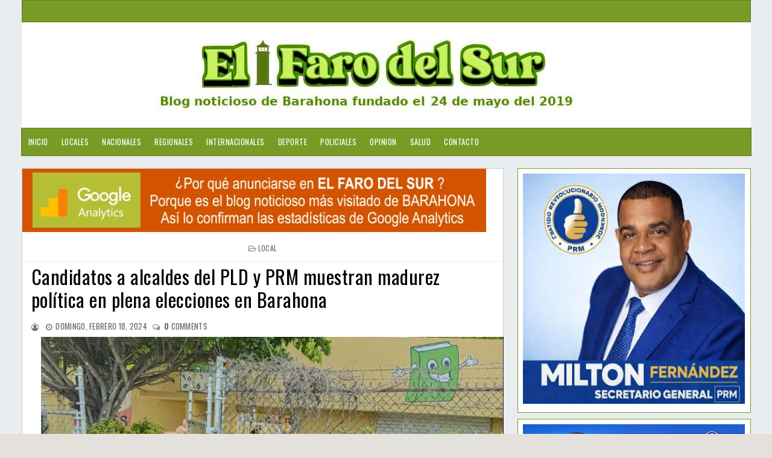

--- FILE ---
content_type: text/html; charset=UTF-8
request_url: https://www.elfarodelsur.com/2024/02/candidatos-alcaldes-del-pld-y-prm.html
body_size: 19333
content:
<!DOCTYPE html>
<html class='v2' dir='ltr' xmlns='http://www.w3.org/1999/xhtml' xmlns:b='http://www.google.com/2005/gml/b' xmlns:data='http://www.google.com/2005/gml/data' xmlns:expr='http://www.google.com/2005/gml/expr'>
<head>
<link href='https://www.blogger.com/static/v1/widgets/335934321-css_bundle_v2.css' rel='stylesheet' type='text/css'/>
<meta content='width=device-width, initial-scale=1, maximum-scale=1' name='viewport'/>
<link href='https://fonts.googleapis.com/css?family=Roboto' rel='stylesheet'/>
<script src='https://ajax.googleapis.com/ajax/libs/jquery/1.11.0/jquery.min.js' type='text/javascript'></script>
<link href='https://maxcdn.bootstrapcdn.com/font-awesome/4.7.0/css/font-awesome.min.css' rel='stylesheet'/>
<link href='https://fonts.googleapis.com/css?family=Frank+Ruhl+Libre:400,700|Oswald:400,700' rel='stylesheet'/>
<link href='https://fonts.googleapis.com/css?family=Domine:400,700' rel='stylesheet'/>
<meta content='text/html; charset=UTF-8' http-equiv='Content-Type'/>
<meta content='blogger' name='generator'/>
<link href='https://www.elfarodelsur.com/favicon.ico' rel='icon' type='image/x-icon'/>
<link href='https://www.elfarodelsur.com/2024/02/candidatos-alcaldes-del-pld-y-prm.html' rel='canonical'/>
<link rel="alternate" type="application/atom+xml" title="El Faro del Sur - Atom" href="https://www.elfarodelsur.com/feeds/posts/default" />
<link rel="alternate" type="application/rss+xml" title="El Faro del Sur - RSS" href="https://www.elfarodelsur.com/feeds/posts/default?alt=rss" />
<link rel="service.post" type="application/atom+xml" title="El Faro del Sur - Atom" href="https://www.blogger.com/feeds/6190572444055651099/posts/default" />

<link rel="alternate" type="application/atom+xml" title="El Faro del Sur - Atom" href="https://www.elfarodelsur.com/feeds/1305929895481193918/comments/default" />
<!--Can't find substitution for tag [blog.ieCssRetrofitLinks]-->
<link href='https://blogger.googleusercontent.com/img/b/R29vZ2xl/AVvXsEgkm3CL6iX771zeBvbIT3E6YjNoD347amlJYwX99CgzjWBfwGdLdkgmMv5Bpb72MLkyCXD186ySoXCVk1pDbeN5Rha1fkTDR1aHzINrmICrUiOX5TwVi3LopBOL7wn0p0ptZ5Nd1XhDpvVTtnl64-VHfMRE5CoRL1gYlmn1z0eHgo2nJyNS77Qu75U8nPw/s16000/9ce09275-031f-4c38-81e7-581b892ca228.jpeg' rel='image_src'/>
<meta content='https://www.elfarodelsur.com/2024/02/candidatos-alcaldes-del-pld-y-prm.html' property='og:url'/>
<meta content='Candidatos a alcaldes del PLD y PRM muestran madurez política en plena elecciones en Barahona' property='og:title'/>
<meta content='Blog noticioso de la provincia de Barahona y los municipios Cabral, Vicente Noble, Enriquillo, Polo, Paraíso,  Las Salinas, Fundación, La Ciénaga' property='og:description'/>
<meta content='https://blogger.googleusercontent.com/img/b/R29vZ2xl/AVvXsEgkm3CL6iX771zeBvbIT3E6YjNoD347amlJYwX99CgzjWBfwGdLdkgmMv5Bpb72MLkyCXD186ySoXCVk1pDbeN5Rha1fkTDR1aHzINrmICrUiOX5TwVi3LopBOL7wn0p0ptZ5Nd1XhDpvVTtnl64-VHfMRE5CoRL1gYlmn1z0eHgo2nJyNS77Qu75U8nPw/w1200-h630-p-k-no-nu/9ce09275-031f-4c38-81e7-581b892ca228.jpeg' property='og:image'/>
<title>
Candidatos a alcaldes del PLD y PRM muestran madurez política en plena elecciones en Barahona - El Faro del Sur
</title>
<!-- Description and Keywords (start) -->
<meta content='Barahona,Cabral,Vicente Noble,Villa Central, Pescadería,Fundación,Polo' name='keywords'/>
<!-- Description and Keywords (end) -->
<meta content='Candidatos a alcaldes del PLD y PRM muestran madurez política en plena elecciones en Barahona' property='og:title'/>
<meta content='https://www.elfarodelsur.com/2024/02/candidatos-alcaldes-del-pld-y-prm.html' property='og:url'/>
<meta content='article' property='og:type'/>
<meta content='https://blogger.googleusercontent.com/img/b/R29vZ2xl/AVvXsEgkm3CL6iX771zeBvbIT3E6YjNoD347amlJYwX99CgzjWBfwGdLdkgmMv5Bpb72MLkyCXD186ySoXCVk1pDbeN5Rha1fkTDR1aHzINrmICrUiOX5TwVi3LopBOL7wn0p0ptZ5Nd1XhDpvVTtnl64-VHfMRE5CoRL1gYlmn1z0eHgo2nJyNS77Qu75U8nPw/s16000/9ce09275-031f-4c38-81e7-581b892ca228.jpeg' property='og:image'/>
<meta content='El Faro del Sur' property='og:site_name'/>
<meta content='https://www.elfarodelsur.com/' name='twitter:domain'/>
<meta content='Candidatos a alcaldes del PLD y PRM muestran madurez política en plena elecciones en Barahona' name='twitter:title'/>
<meta content='summary_large_image' name='twitter:card'/>
<meta content='https://blogger.googleusercontent.com/img/b/R29vZ2xl/AVvXsEgkm3CL6iX771zeBvbIT3E6YjNoD347amlJYwX99CgzjWBfwGdLdkgmMv5Bpb72MLkyCXD186ySoXCVk1pDbeN5Rha1fkTDR1aHzINrmICrUiOX5TwVi3LopBOL7wn0p0ptZ5Nd1XhDpvVTtnl64-VHfMRE5CoRL1gYlmn1z0eHgo2nJyNS77Qu75U8nPw/s16000/9ce09275-031f-4c38-81e7-581b892ca228.jpeg' name='twitter:image'/>
<meta content='Candidatos a alcaldes del PLD y PRM muestran madurez política en plena elecciones en Barahona' name='twitter:title'/>
<meta content='100000296704455' property='fb:admins'/>
<meta content='2154971497949243' property='fb:app_id'/>
<meta content='483545565718476' property='fb:pages'/>
<link href='https://www.elfarodelsur.com/' hreflang='x-default' rel='alternate'/>
<style id='page-skin-1' type='text/css'><!--
/*
-----------------------------------------------
Nombre:      El Faro del Sur
Director:    Ohelmis Sánchez
Url:         http://www.elfarodelsur.com//
----------------------------------------------- */
/* ######## Reset Css ######################### */
.section {
margin:0;
}
.widget {
margin:0;
}
ul, li, ol, p {
padding:0;
margin:0;
}
.navbar, .Attribution, h2.date-header, h4.date-header, .feed-links {
height:0 !important;
opacity:0;
display:none;
visibility:hidden;
}
img {
max-width:100%;
vertical:align:middle;
}
a {
text-decoration: none;
color: #000;
}
/* ######## Body Css ######################### */
body {
background: #e4e0db;
font-family: 'Open Sans', sans-serif;
}
span.widget-item-control {
display: none;
}
#puremag-outter {
background-image: url(https://blogger.googleusercontent.com/img/b/R29vZ2xl/AVvXsEi3SlKaK0JV44fBp7HWnPD9SIomyLm_kzoBT_osF4a-ruMPad2MXVOa9DepzJWCdqTermx2cPbedUJwkmI_Ku5hPay3xqYhuReXbOVIzVpEptohl5lLOzyq2rBAGqX8vyTeSUDkR-uuHXk/s1600/fondo1.png);
background-position: left top;
background-size: auto;
background-repeat: repeat;
background-attachment: fixed;
}
/* ######## Upper-Wrap Css ######################### */
#upper-wrap {
border: 1px solid rgba(0,0,0,.2);
overflow: hidden;
width: 1209px;
background: #789b25;
margin: 0 auto;
padding: 8px 5px;
box-sizing: border-box;
}
.upper-menu {
float: left;
display: inline-block;
}
.upper-menu ul li {
list-style-type:none;
display:inline-block;
}
.upper-menu ul {
margin:0px;
padding:0px;
}
.upper-menu ul li a {
letter-spacing: 0.5px;
font-weight: normal;
color: #fff;
text-transform: uppercase;
display: block;
text-align: left;
padding: 0 5px;
text-decoration: none;
font-size: 13px;
font-family: 'Oswald', sans-serif;
}
.upper-social {
float:right;
display:inline-block;
}
.upper-social ul li {
list-style-type:none;
display:inline-block;
}
.upper-social ul li a {
letter-spacing: 0.5px;
font-weight: normal;
color: #fff;
text-transform: uppercase;
display: block;
text-align: left;
padding: 0 5px;
text-decoration: none;
font-size: 13px;
font-family: 'Oswald', sans-serif;
}
/* ######## Main-Header Css ######################### */
#main-header {
text-align:center;
padding: 5px 0;
width: 1209px;
background:#fff;
margin: 0 auto;
overflow: hidden;
box-sizing: border-box;
}
.left-header {
display: inline-block;
padding: 15px 0px 0px 0px;
}
.left-header h1 {
font-size: 16px;
}
.Header .description {
margin-top: -5px;
font-weight: bold;
font-family: 'Frank Ruhl Libre',Arial,sans-serif;
color: #000000;
margin-left: 32px;
}
.right-header {
display: none;
float: right;
}
#main-header h1 {
font-family: 'Frank Ruhl Libre', serif;
margin-bottom: 10px;
font-size: 28px;
font-weight: bold;
color: #8c2828;
}
.item #main-header a {
color: #8c2828;
}
/* ######## Menu Css ######################### */
#menu {
color: #FFF;
text-align: left;
margin: 0 auto;
width: 1209px;
height: 45px;
background: #789B25;
border: 1px solid rgba(0,0,0,.2);
}
#menu ul,#menu li{margin:0 auto;padding:0 0;list-style:none}
#menu ul {
height: 45px;
display: inline-block;
}
#menu ul li > a {
}
#menu li{float:left;display:inline;position:relative;font:bold 0.9em Arial;}
#menu a {
letter-spacing: 0.5px;
font-weight: normal;
color: #fff;
text-transform: uppercase;
display: block;
text-align: left;
line-height: 45px;
padding: 0 11px;
text-decoration: none;
font-size: 13px;
font-family: 'Oswald', sans-serif;
}
#menu li a:hover{
background:#000000;
color: #fff;
-webkit-transition: all .1s ease-in-out;
-moz-transition: all .1s ease-in-out;
-ms-transition: all .1s ease-in-out;
-o-transition: all .1s ease-in-out;
transition: all .1s ease-in-out;
}
#menu input{display:none;margin:0 0;padding:0 0;width:80px;height:55px;opacity:0;cursor:pointer}
#menu label{font:bold 30px Arial;display:none;width:45px;height:55px;line-height:55px;text-align:center}
#menu label span{font-size:16px;position:absolute;left:35px}
#menu ul li ul{
height: auto;
background:#fff;
width: 180px;
left:0px;
position: absolute;
z-index: 99;
display:none;
}
#menu ul li ul li ul {
top:0px;
left:180px;
position: absolute;
z-index: 99;
visibility:hidden;
}
#menu ul.menus li{
display: block;
width: 100%;
font:normal 0.8em Arial;
text-transform: none;
text-shadow: none;
}
#menu ul.menus a{
color: #333333;
font-size: 13px;
font-family: 'Oswald', sans-serif;
line-height: 35px;
}
#menu ul > li:hover ul{
display:block;
}
#menu ul > li > ul > li:hover ul{
display:block;
visibility:visible;
}
#menu ul.menus a:hover{
background-color: #000000;
color: #fff;
-webkit-transition: all .1s ease-in-out;
-moz-transition: all .1s ease-in-out;
-ms-transition: all .1s ease-in-out;
-o-transition: all .1s ease-in-out;
transition: all .1s ease-in-out;
}
/* ######## Main-post Css ######################### */
#content-wrap {
width: 1209px;
margin: 20px auto;
box-sizing: border-box;
overflow: hidden;
}
.main-post {
width: 66%;
float:left;
background:#fff;
border: 1px solid rgba(0,0,0,.2);
}
.sidebar {
width: 32%;
float: right;
}
.post {
box-sizing: border-box;
padding: 15px 15px 15px;
border-bottom: 1px solid rgba(190,190,191);
background: #fff;
}
.block-image {
width: 45%;
margin-right: 3%;
float: left;
}
.thumb img {
width: 100%;
object-fit: cover;
height: 200px;
}
.thumb {
width:100%;
height: 212px;
}
.post-footer {
display: none;
}
.read-text {
display: inline-block;
}
.index .post-labels a {
display: inline-block;
color: #ffffff !important;
background: #789b25 !important;
padding: 3px 5px;
font: normal normal 12px Oswald;
line-height: 1;
margin: 0 5px 2px 0;
text-transform: uppercase;
letter-spacing: 0.5px;
}
h2.post-title.entry-title a {
color: #000000 !important;
line-height: 1.2;
font-family: 'Oswald', sans-serif;
text-transform: none;
font-weight: 300;
letter-spacing: 0.5px;
}
h2.post-title.entry-title {
margin: 7px 0 7px 0;
}
.comment-post {
display: inline-block;
}
.meta-post {
margin: 0 0 6px 0;
}
span.meta-date:before {
content: '\2022';
color: #666666
}
.comment-post:before {
content: '\2022';
color: #666666
}
.meta-post span,.meta-post a {
color: #666666 !important;
font: normal normal 13px Oswald;
text-transform: uppercase;
display: inline-block;
letter-spacing: 0.3px;
}
span.meta-date {
margin: 0 5px;
}
abbr.published {
text-decoration: none;
}
.post-summary p {
color: #555555;
font: normal normal 14px Domine,Arial,Helvetica,sans-serif;
line-height: 1.6;
text-align: justify;
margin-bottom: 10px;
}
.post-summary {
display:block;
padding-top: 0px;
margin-bottom:10px;
}
#blog-pager-newer-link:before {
content: "\f177";
font-size: 13px;
margin-right: 5px;
color: #C90000;
font-family: fontawesome;
}
#blog-pager-newer-link {
font-family: Domine,Arial,sans-serif;
font-size: 14px;
line-height: 1.6;
}
#blog-pager-newer-link a {
color: #8c2828;
}
/* ######## Social Sharing Widget  ######################### */
.share-box {
position: relative;
padding: 10px;
}
.share-title {
border-bottom: 2px solid #777;
color: #010101;
display: inline-block;
padding-bottom: 7px;
font-size: 15px;
font-weight: 500;
position: relative;
top: 2px;
}
.share-art {
float: right;
padding: 0;
padding-top: 0;
font-size: 13px;
font-weight: 400;
text-transform: capitalize;
}
.share-art a {
color: #fff;
padding: 3px 8px;
margin-left: 4px;
border-radius: 2px;
display: inline-block;
margin-right: 0;
background: #010101;
}
.share-art a span {
display: none;
}
.share-art a:hover{color:#fff}
.share-art .fac-art{background:#3b5998}
.share-art .fac-art:hover{background:rgba(49,77,145,0.7)}
.share-art .twi-art{background:#00acee}
.share-art .twi-art:hover{background:rgba(7,190,237,0.7)}
.share-art .goo-art{background:#db4a39}
.share-art .goo-art:hover{background:rgba(221,75,56,0.7)}
.share-art .pin-art{background:#CA2127}
.share-art .pin-art:hover{background:rgba(202,33,39,0.7)}
.share-art .lin-art{background:#0077B5}
.share-art .lin-art:hover{background:rgba(0,119,181,0.7)}
.share-art .wat-art{background:#25d266;display:none;}
.share-art .wat-art:hover{background:rgba(37, 210, 102, 0.73)}
@media only screen and (max-width: 768px) {
.share-art .wat-art{display:inline-block;}
}
/* ######## Side-bar Css ######################### */
.sidebar .widget {
background: #ffffff;
position: relative;
padding: 8px;
margin-bottom: 10px;
word-break: normal;
word-wrap: break-word;
overflow: hidden;
border: 1px solid rgba(120,155,37);
}
.sidebar h2 {
font: normal normal 16px Oswald,Arial,Helvetica,sans-serif;
line-height: 1;
color: #686868;
margin: -4px -4px 4px -4px;
padding: 2px 0;
text-transform: uppercase;
text-align: center;
border-bottom: 1px solid #789B25;
}
.sidebar .popular-posts ul li {
line-height:1.4;
margin: 0;
padding: 8px 0px 8px 0px;
border-bottom: 1px solid #eeeeee;
list-style-type:none;
}
.sidebar .popular-posts ul {
margin:0px;
padding:0px;
}
.sidebar .popular-posts ul li a {
text-transform: capitalize;
letter-spacing: 0.5px;
color: #313131;
line-height: 1.6;
font-size: 14px;
font-family: Domine,Arial,sans-serif;
}
.label-size a {
letter-spacing:0.5;
font-size: 14px;
font-family: Domine,Arial,sans-serif;
float:left;
display: inline-block;
color: #ffffff !important;
background: #888888 !important;
border: 0px solid #cccccc;
padding: 3px 5px;
margin: 0 10px 8px 0;
text-decoration: none;
line-height: 1;
-webkit-transition: .2s ease-in;
-moz-transition: .2s ease-in;
-o-transition: .2s ease-in;
transition: .2s ease-in;
text-shadow: none !important;
}
/* ######## Footer Css ######################### */
#multifooter-wrap {
box-shadow: 0 0 2px #fff;
position: relative;
margin: 0 auto;
padding: 3px 0;
background: #fff;
color: #fff;
word-wrap: break-word;
}
#multi-footer {
overflow:hidden;
width: 1103px;
margin: 0 auto;
}
.footer {
float: left;
width: 256px;
padding: 20px 19px 0 0;
margin: 0;
}
.footer:last-child {
padding-left:0px;
margin:0px;
}
.footer h2 {
letter-spacing:0.3px;
font: normal normal 16px Oswald,Arial,Helvetica,sans-serif;
line-height: 1;
margin: 0 0 15px;
padding: 0 0 15px;
color: #ffffff;
text-transform: uppercase;
border-bottom: 1px dotted #5A5656;
}
.footer .recent-post-title a {
color: #dbdbdb;
}
.footer .popular-posts ul li a {
text-transform: capitalize;
letter-spacing: 0.5px;
color: #dbdbdb;
line-height: 1.6;
font-size: 14px;
font-family: Domine,Arial,sans-serif;
}
.footer .recent-post-title li {
line-height: 25px;
}
.footer ul.recent-posts-container li {
border-bottom: 1px solid #353232;
line-height: 11.2px;
}
.footer .popular-posts ul li {
list-style-type:none;
border-bottom: 1px solid #353232;
line-height: 25px;
}
.footer .popular-posts ul {
margin:0px;
padding:0px;
}
.footer .widget p {
font-size: 14px;
font-family: Domine,Arial,sans-serif;
line-height: 1.6;
text-align: justify;
}
#BlogArchive1_ArchiveMenu {
width: 100%;
color: #555555;
border: 1px solid rgba(0,0,0,.2);
padding: 5px 0px;
font-family: Domine,Arial,sans-serif;
}
#credit-footer {
width: 100%;
box-shadow: 0 0 2px #000000;
background: #789B25;
margin: 0 auto;
border-top: 1px solid #3D3D3D;
text-align: center;
}
.copyright {
padding: 25px 0;
}
.copyright p,.copyright a {
color: #ECFFF1;
font: normal normal 13px Domine,Arial,Helvetica,sans-serif;
}
a.home-link {
display: none;
}
#blog-pager-older-link {
float: none;
font-family: Domine,Arial,sans-serif;
font-size: 14px;
line-height: 1.6;
}
#blog-pager-older-link a:after {
content: "\f178";
font-size: 13px;
margin-left: 5px;
color: #C90000;
font-family: fontawesome;
}
#blog-pager-older-link a {
color:#8c2828;
}
#blog-pager {
margin: 1em 0;
text-align: right;
overflow: hidden;
padding: 0 12px;
}
/* ######## Post Css ######################### */
.item .post-labels {
margin: -15px -15px 6px -15px !important;
padding: 10px 15px !important;
border-bottom: 1px dotted #ddd;
display: block;
text-align: center;
}
.item .post-labels a {
letter-spacing: 0.3px;
color: #666666;
font: normal normal 12px Oswald,Arial,Helvetica,sans-serif;
text-transform: uppercase;
}
.item .post-labels a:before {
content: "\f115";
font-family:fontawesome;
margin-right:3px;
}
.item h1.post-title.entry-title {
text-align: left;
}
.item h1.post-title.entry-title {
margin-bottom: 15px;
color: #000000 !important;
line-height: 1.2;
font-family: 'Oswald', sans-serif;
text-transform: none;
font-weight: 300;
letter-spacing: 0.5px;
}
.item .meta-post {
text-align: left;
}
.item span.meta-author:before {
content: "\f2be";
font-size: 12px;
font-family:fontawesome;
margin-right:3px;
}
.item span.meta-date:before {
content: "\f017";
font-size: 12px;
font-family:fontawesome;
margin-right:3px;
}
.item .comment-post:before {
content: "\f0e6";
font-size: 12px;
font-family:fontawesome;
margin-right:3px;
}
.item .post-body {
color: #555555;
line-height: 1.7;
font-family: Domine,Arial,sans-serif;
font-size: 14px;
}
.item a.home-link {
font-family: Domine,Arial,sans-serif;
font-size: 14px;
line-height: 1.6;
color: #8c2828;
display: -webkit-inline-box;
float: left;
}
.item a.home-link:before {
content: "\f177";
font-size: 13px;
margin-right: 5px;
color: #C90000;
font-family: fontawesome;
}
/* ######## Comment Css ######################### */
.comments .comments-content .comment:first-child {
overflow: hidden;
border: 1px solid #eaeaea;
margin: 12px 12px 20px 12px;
padding: 15px;
background: #f5f5f5;
}
.comments .comments-content .user {
font-style: normal;
display: -webkit-box;
font-weight: bold;
}
.comments .comments-content .user a {
font: normal normal 13px Domine, Arial, Helvetica, Sans-serif;
line-height: 1.6;
color: #555555;
font-weight: 700;
}
.comments .comments-content .comment:last-child {
border: 1px solid #eaeaea;
margin: 12px 12px 20px 12px;
padding: 15px;
background: #f5f5f5;
}
.comments .comments-content .comment:first-child {
border: 1px solid #eaeaea;
margin: 12px 12px 20px 12px;
padding: 15px;
background: #f5f5f5;
}
.comments .comments-content .icon.blog-author {
display: none;
margin: 0px;
}
.comments .comments-content .comment-content {
color: #161514;
font-family: Domine,Arial,sans-serif;
font-size: 14px;
line-height: 1.6;
text-align: justify;
}
.comments .comments-content .datetime a {
color: #C90000;
margin-left: 0;
font: normal normal 13px Domine, Arial, Helvetica, Sans-serif;
line-height: 1.6;
text-decoration: none;
outline: none;
}
.comments .comments-content .datetime {
margin:0px;
}
.comments .comment-block {
margin-left: 0px;
position: relative;
}
.comments .avatar-image-container {
float: left;
max-height: 36px;
margin-right: 10px;
overflow: hidden;
width: 36px;
}
span.blog-admin, span.pid-353262945 {
display: inline;
float: right;
}
.comments .comment .comment-actions a {
padding-right: 5px;
font: normal normal 14px Domine, Arial, Helvetica, Sans-serif;
line-height: 1.6;
font-style: italic;
color: #C90000;
text-decoration: none;
outline: none;
padding-top: 5px;
}
.comments .comment .comment-actions a:hover {
color:#000000;
text-decoration:none;
}
#comments h4 {
color: #444;
font: normal normal 13px Domine, Arial, Helvetica, Sans-serif;
line-height: 1.6;
padding: 0em 1em;
text-transform:uppercase;
text-decoration: none;
outline: none;
}
color: #444;
font: normal normal 13px Domine, Arial, Helvetica, Sans-serif;
line-height: 1.6;
text-decoration: none;
outline: none;
}
.comments .comments-content .comment-replies {
margin-left: 0px;
margin-top: 0em;
}
.comments .continue a {
bottom: 590px;
padding-left: 28px;
position: absolute;
font: normal normal 14px Domine, Arial, Helvetica, Sans-serif;
line-height: 1.6;
font-style: italic;
/* color: #444; */
color: #C90000;
display: inline-block;
font-size: 14px;
}
.comments .comments-content .comment {
border: 1px solid #eaeaea;
margin: 12px 12px 20px 12px;
padding: 15px;
background: #f5f5f5;
margin-bottom: 16px;
padding-bottom: 8px;
}
/* ######## Contact Form Widget By Sorabloggingtips.com ######################### */
.contact-form-name, .contact-form-email, .contact-form-email-message, .contact-form-widget {
max-width: none;
}
.contact-form-name, .contact-form-email, .contact-form-email-message {
background-color: #EBEBEB;
border: 1px solid #ccc;
}
.contact-form-widget .form {
}
.contact-form-button-submit {
max-width: none;
width: 100%;
height: 35px;
border:0;
background-image: none;
background-color: #8c2828 !important;
cursor: pointer;
font-style: normal;
font-weight: 400;
}
.contact-form-name:focus, .contact-form-email:focus, .contact-form-email-message:focus {
border: 0;
box-shadow: none;
}
.contact-form-name:hover, .contact-form-email:hover, .contact-form-email-message:hover {
border: 0;
}
.contact-form-button-submit:hover {
background-color: #303030;
background-image: none;
border: 0;
}
/* ######## 404-page Css ######################### */
body.error_page .feat-slider-wrap {
display:none;
}
body.error_page .sidebar {
display:none;
}
body.error_page .main-post {
width: 100%;
float: left;
}
.status-msg-wrap {
font-size: 100%;
margin: none;
position: static;
width: 100%;
}
.status-msg-border {
display:none
}
.status-msg-body {
padding: none;
position: static;
text-align: inherit;
width: 100%;
z-index: auto;
}
.status-msg-wrap a {
padding: none;
text-decoration: inherit;
}
.BB-404-box {
background:#FFFFFF;
width:98%;
margin:10px 0px;
padding:20px 10px;
border:1px solid #ddd;
-moz-border-radius:6px;
-webkit-border-radius:6px;
border-radius:6px;
box-shadow: 5px 5px 5px #cccccc;
}
/* ######## Static-page Css ######################### */
.static_page .meta-post {
display: none;
}
.static_page h1.post-title.entry-title {
margin-bottom: 10px;
text-transform: uppercase;
font: normal normal 28px 'Playfair Display',Arial,Helvetica,sans-serif;
color: #000000 !important;
line-height: 1.2;
letter-spacing: 0.5px;
}
.static_page .post-body {
color: #555555;
line-height: 1.7;
font-family: Domine,Arial,sans-serif;
font-size: 15px;
}
/* ######## Author Widget By Sorabloggingtips.com ######################### */
.sora-author-box {
border: 1px solid #f2f2f2;
background: #f8f8f8;
overflow: hidden;
padding: 10px;
margin: 10px 0;
}
.sora-author-box img {
float: left;
margin-right: 10px;
border-radius: 50%;
}
.sora-author-box p {
padding: 10px;
}
.sora-author-box b {
font-size: 20px;
}

--></style>
<style id='template-skin-1' type='text/css'><!--
body#layout #upper-wrap {
width:900px;
}
body#layout .upper-menu {
width:50%;
}
body#layout .upper-social {
width:50%;
}
body#layout {
width:900px;
}
body#layout #main-header {
width:900px;
}
body#layout .right-header {
width: 450px;
margin:0px;
padding:0px;
}
body#layout .left-header {
width: 100%;
margin:0px;
padding:0px;
}
body#layout .wrapper {
width: 900px;
margin:0px;
padding:0px;
}
body#layout #header-wrap {
width: 900px;
padding: 0px;
margin: 0;
}
body#layout .header-logo {
width: 450px;
display: inline-block;
float: left;
}
body#layout .header-ads {
width: 450px;
display: inline-block;
float: left;
}
body#layout #content-wrap {
width: 900px;
margin: 0;
padding: 0px;
overflow: hidden;
}
body#layout .main-post {
width:450px;
margin:0px;
float:left;
}
body#layout .sidebar {
width: 450px;
float: right;
margin:0px;
padding:0px;
}
body#layout .navbar {
display:block;
}
body#layout #lower-footer {
width:900px;
overflow:hidden;
padding:0px;
margin:0px;
}
body#layout div.section {
background-color: #f8f8f8;
border: 1px solid #ccc;
font-family: Roboto, sans-serif;
margin: 0 4px 8px 4px;
overflow: visible;
padding: 15px;
position: relative;
}
body#layout div.layout-title {
font-size: 16px;
color: black;
font-family: monospace;
}
body#layout .add_widget {
border: 4px double black;
padding: 16px;
position: relative;
text-align: left;
background:pink;
}
body#layout .section h4 {
font-size: 19px;
line-height: 24px;
margin: 2px 24px 8px 24px;
text-align: center;
font-family: monospace;
color:red;
}
body#layout div.layout-widget-description {
color: rgba(0,0,0,0.52);
font-size: 14px;
display: none;
visibility: hidden;
}
body#layout .draggable-widget .widget-wrap2 {
background: #9E9E9E url(/img/widgets/draggable.png) no-repeat 4px 50%;
cursor: move;
}
body#layout #footer-wrap {
width:800px;
overflow:hidden;
}
body#layout .footer {
width:225px;
margin:0px;
padding:0px;
float:left;
}
body#layout #menu {
display: none;
}
body#layout .social {
display: none;
}
body#layout #combo-post .ext-post:last-child {
margin-right:0px;
}
@media screen and (max-width: 800px){
#upper-wrap {
width:100%;
}
p.description {
font-size: 15px;
}
.Header h1 {
font-size:30px;
}
#body-wrapper {
box-sizing: border-box;
width: 90%;
margin: 0 auto;
}
.wrapper {
width: 100%;
}
.header-logo {
float:none;
display: block;
text-align: center;
}
.search-bar {
display:none;
}
#content-wrap {
width:100%;
}
.post {
width: 100%;
margin-right: 12px;
}
.post-summary p {
font-size: 13px;
}
h2.post-title.entry-title a, h1.post-title.entry-title {
font-size: 22px;
}
.meta-post a, .meta-post p {
font-size:13px;
}
.label p, .label a {
font-size:13px;
}
.comment-post a {
font-size:13px;
}
#blog-pager-older-link a {
font-size: 13px;
color: #C90000;
}
.sidebar .tt a {
font-size:13px;
}
.footer .tt a {
font-size:13px;
}
.sample-text p {
font-size:13px;
}
.label-size a {
font-size:13px;
}
.text-widget p {
font-size:13px;
}
#copyright a {
font-size:13px;
}
#copyright p {
font-size:13px;
}
.popular-posts ul li a {
font-size:13px;
}
a.read-more {
font-size:13px;
}
.post-body {
font-size: 13px;
text-align: justify;
}
.main-post {
width:100%;
}
.sidebar {
padding: 0px;
width: 100%;
}
#lower-footer {
width: 100%;
}
.footer {
width: 100%;
}
#menu ul.menus a {
color: #161514;
line-height: 35px;
}
#menu ul.menus li {
text-align:left;
display: block;
width: 100%;
font: normal 0.8em Arial;
text-transform: none;
text-shadow: none;
}
#menu{position:relative}
#menu ul{background:#fff;position:absolute;top:100%;right:0;left:0;z-index:3;height:auto;display:none}
#menu ul li ul, #menu ul li ul li ul{width:100%;position:static;padding-left:20px}
#menu li{text-align:left;display:block;float:none;width:auto; font:normal 0.8em Arial;}
#menu input, #menu label {
width: 100%;
position: absolute;
top: 0;
color: #111;
background: #f5f5f5;
left: 0px;
display: block;
}
#menu ul li:hover li ul {
display:none;
}
#menu input{z-index:4}
#menu input:checked + label{color:black;}
#menu input:checked ~ ul{display:block}
#menu {
color: #FFF;
text-align: center;
margin: 0 auto;
width: 100%;
height: 55px;
border-top: 1px solid #eaeaea;
border-bottom: 1px solid #eaeaea;
}
#menu a {
letter-spacing: 0.2px;
color: #161514;
}
#menu ul li ul {
background:#fff;
}
}
@media screen and (max-width: 500px){
#upper-wrap {
width:100%;
text-align: center;
}
.upper-menu {
float:none;
margin-bottom: 8px;
display: inline-block;
}
.upper-social {
float:none;
display: inline-block;
}
.recent-post-title a,.popular-posts ul li a {
font-size:12px;
}
.footer h2 {
font-size:14px;
padding-left: 12px;
letter-spacing: 0.2px;
}
.footer .widget p {
font-size:14px;
}
.footer .popular-posts ul li,.footer ul.recent-posts-container li {
padding-left: 12px;
}
.left-header {
display: block;
float: none;
text-align: center;
}
.right-header {
display: block;
float: none;
text-align: center;
}
#multi-footer {
width:100%;
}
.block-image {
width:100%;
max-width: none;
float:none;
}
span.post-labels {
display: block;
text-align: center;
margin: 5px 0;
}
.meta-post a, .meta-post p {
font-size: 12px;
}
h2.post-title.entry-title a, h1.post-title.entry-title {
font-size: 20px;
line-height: 24px;
}
.post-summary p {
text-align: justify;
font-size: 12px;
line-height: 1.5;
}
.label p, .comment-post span  {
font-size: 12px;
}
.label a, .comment-post a {
font-size:12px;
}
.mix {
display:block;
padding: 0px 10px;
}
h2.post-title.entry-title {
text-align:center;
margin-bottom: 10px;
line-height: 22px;
}
#blog-pager-older-link a {
font-size: 12px;
}
.post-body {
font-size: 12px;
}
.sidebar .tt a {
font-size:12px;
}
.footer .tt a {
font-size:12px;
}
.sample-text p {
font-size:12px;
}
.label-size a {
font-size:12px;
}
.text-widget p {
font-size:12px;
}
#copyright a {
font-size:12px;
}
#copyright p {
font-size:12px;
}
.popular-posts ul li a {
font-size:12px;
}
.mixx {
text-align: center;
}
.read-text {
text-align: center;
display: block;
}
.meta-post {
display:none;
padding: 3px 0px;
}
p.description {
font-size: 13px;
}
.Header h1 {
font-size:25px;
}
}
@media screen and (max-width: 1024px){
#upper-wrap {
width:100%;
}
#puremag-outter {
width:90%;
margin: 0 auto;
box-sizing: border-box;
}
#main-header {
width:100%;
}
#menu {
width:100%;
}
.main-post,.sidebar {
width: 100%;
}
.sidebar h2 {
text-align: left;
padding: 10px 15px;
}
.footer .widget p {
padding: 0 15px;
}
.left-header {
display: block;
float: none;
text-align: center;
}
.right-header {
display: block;
float: none;
text-align: center;
}
#content-wrap {
width:100%;
}
#multifooter-wrap {
width: 100%;
}
#multi-footer {
width:100%;
}
.footer {
width: 100%;
}
.footer ul.recent-posts-container li,.footer .popular-posts ul li  {
padding-left: 15px;
}
.footer h2 {
padding-left: 15px;
}
.cloud-label-widget-content {
padding-left: 15px;
}
}
--></style>
<style>
/*-------Typography and ShortCodes-------*/
.firstcharacter{float:left;color:#27ae60;font-size:75px;line-height:60px;padding-top:4px;padding-right:8px;padding-left:3px}.post-body h1,.post-body h2,.post-body h3,.post-body h4,.post-body h5,.post-body h6{margin-bottom:15px;color:#2c3e50}blockquote{font-style:italic;color:#888;border-left:5px solid #27ae60;margin-left:0;padding:10px 15px}blockquote:before{content:'\f10d';display:inline-block;font-family:FontAwesome;font-style:normal;font-weight:400;line-height:1;-webkit-font-smoothing:antialiased;-moz-osx-font-smoothing:grayscale;margin-right:10px;color:#888}blockquote:after{content:'\f10e';display:inline-block;font-family:FontAwesome;font-style:normal;font-weight:400;line-height:1;-webkit-font-smoothing:antialiased;-moz-osx-font-smoothing:grayscale;margin-left:10px;color:#888}.button{background-color:#2c3e50;float:left;padding:5px 12px;margin:5px;color:#fff;text-align:center;border:0;cursor:pointer;border-radius:3px;display:block;text-decoration:none;font-weight:400;transition:all .3s ease-out !important;-webkit-transition:all .3s ease-out !important}a.button{color:#fff}.button:hover{background-color:#27ae60;color:#fff}.button.small{font-size:12px;padding:5px 12px}.button.medium{font-size:16px;padding:6px 15px}.button.large{font-size:18px;padding:8px 18px}.small-button{width:100%;overflow:hidden;clear:both}.medium-button{width:100%;overflow:hidden;clear:both}.large-button{width:100%;overflow:hidden;clear:both}.demo:before{content:"\f06e";margin-right:5px;display:inline-block;font-family:FontAwesome;font-style:normal;font-weight:400;line-height:normal;-webkit-font-smoothing:antialiased;-moz-osx-font-smoothing:grayscale}.download:before{content:"\f019";margin-right:5px;display:inline-block;font-family:FontAwesome;font-style:normal;font-weight:400;line-height:normal;-webkit-font-smoothing:antialiased;-moz-osx-font-smoothing:grayscale}.buy:before{content:"\f09d";margin-right:5px;display:inline-block;font-family:FontAwesome;font-style:normal;font-weight:400;line-height:normal;-webkit-font-smoothing:antialiased;-moz-osx-font-smoothing:grayscale}.visit:before{content:"\f14c";margin-right:5px;display:inline-block;font-family:FontAwesome;font-style:normal;font-weight:400;line-height:normal;-webkit-font-smoothing:antialiased;-moz-osx-font-smoothing:grayscale}.widget .post-body ul,.widget .post-body ol{line-height:1.5;font-weight:400}.widget .post-body li{margin:5px 0;padding:0;line-height:1.5}.post-body ul li:before{content:"\f105";margin-right:5px;font-family:fontawesome}pre{font-family:Monaco, "Andale Mono", "Courier New", Courier, monospace;background-color:#2c3e50;background-image:-webkit-linear-gradient(rgba(0, 0, 0, 0.05) 50%, transparent 50%, transparent);background-image:-moz-linear-gradient(rgba(0, 0, 0, 0.05) 50%, transparent 50%, transparent);background-image:-ms-linear-gradient(rgba(0, 0, 0, 0.05) 50%, transparent 50%, transparent);background-image:-o-linear-gradient(rgba(0, 0, 0, 0.05) 50%, transparent 50%, transparent);background-image:linear-gradient(rgba(0, 0, 0, 0.05) 50%, transparent 50%, transparent);-webkit-background-size:100% 50px;-moz-background-size:100% 50px;background-size:100% 50px;line-height:25px;color:#f1f1f1;position:relative;padding:0 7px;margin:15px 0 10px;overflow:hidden;word-wrap:normal;white-space:pre;position:relative}pre:before{content:'Code';display:block;background:#F7F7F7;margin-left:-7px;margin-right:-7px;color:#2c3e50;padding-left:7px;font-weight:400;font-size:14px}pre code,pre .line-number{display:block}pre .line-number a{color:#27ae60;opacity:0.6}pre .line-number span{display:block;float:left;clear:both;width:20px;text-align:center;margin-left:-7px;margin-right:7px}pre .line-number span:nth-child(odd){background-color:rgba(0, 0, 0, 0.11)}pre .line-number span:nth-child(even){background-color:rgba(255, 255, 255, 0.05)}pre .cl{display:block;clear:both}#contact{background-color:#fff;margin:30px 0 !important}#contact .contact-form-widget{max-width:100% !important}#contact .contact-form-name,#contact .contact-form-email,#contact .contact-form-email-message{background-color:#FFF;border:1px solid #eee;border-radius:3px;padding:10px;margin-bottom:10px !important;max-width:100% !important}#contact .contact-form-name{width:47.7%;height:50px}#contact .contact-form-email{width:49.7%;height:50px}#contact .contact-form-email-message{height:150px}#contact .contact-form-button-submit{max-width:100%;width:100%;z-index:0;margin:4px 0 0;padding:10px !important;text-align:center;cursor:pointer;background:#27ae60;border:0;height:auto;-webkit-border-radius:2px;-moz-border-radius:2px;-ms-border-radius:2px;-o-border-radius:2px;border-radius:2px;text-transform:uppercase;-webkit-transition:all .2s ease-out;-moz-transition:all .2s ease-out;-o-transition:all .2s ease-out;-ms-transition:all .2s ease-out;transition:all .2s ease-out;color:#FFF}#contact .contact-form-button-submit:hover{background:#2c3e50}#contact .contact-form-email:focus,#contact .contact-form-name:focus,#contact .contact-form-email-message:focus{box-shadow:none !important}.alert-message{position:relative;display:block;background-color:#FAFAFA;padding:20px;margin:20px 0;-webkit-border-radius:2px;-moz-border-radius:2px;border-radius:2px;color:#2f3239;border:1px solid}.alert-message p{margin:0 !important;padding:0;line-height:22px;font-size:13px;color:#2f3239}.alert-message span{font-size:14px !important}.alert-message i{font-size:16px;line-height:20px}.alert-message.success{background-color:#f1f9f7;border-color:#e0f1e9;color:#1d9d74}.alert-message.success a,.alert-message.success span{color:#1d9d74}.alert-message.alert{background-color:#DAEFFF;border-color:#8ED2FF;color:#378FFF}.alert-message.alert a,.alert-message.alert span{color:#378FFF}.alert-message.warning{background-color:#fcf8e3;border-color:#faebcc;color:#8a6d3b}.alert-message.warning a,.alert-message.warning span{color:#8a6d3b}.alert-message.error{background-color:#FFD7D2;border-color:#FF9494;color:#F55D5D}.alert-message.error a,.alert-message.error span{color:#F55D5D}.fa-check-circle:before{content:"\f058"}.fa-info-circle:before{content:"\f05a"}.fa-exclamation-triangle:before{content:"\f071"}.fa-exclamation-circle:before{content:"\f06a"}.post-table table{border-collapse:collapse;width:100%}.post-table th{background-color:#eee;font-weight:bold}.post-table th,.post-table td{border:0.125em solid #333;line-height:1.5;padding:0.75em;text-align:left}@media (max-width: 30em){.post-table thead tr{position:absolute;top:-9999em;left:-9999em}.post-table tr{border:0.125em solid #333;border-bottom:0}.post-table tr + tr{margin-top:1.5em}.post-table tr,.post-table td{display:block}.post-table td{border:none;border-bottom:0.125em solid #333;padding-left:50%}.post-table td:before{content:attr(data-label);display:inline-block;font-weight:bold;line-height:1.5;margin-left:-100%;width:100%}}@media (max-width: 20em){.post-table td{padding-left:0.75em}.post-table td:before{display:block;margin-bottom:0.75em;margin-left:0}}
.FollowByEmail {
    clear: both;
}
.widget .post-body ol {
    padding: 0 0 0 15px;
}
.post-body ul li {
    list-style: none;
}
</style>
<link href='https://www.blogger.com/dyn-css/authorization.css?targetBlogID=6190572444055651099&amp;zx=b09bdc73-3b42-4307-82ee-f83aeb454b77' media='none' onload='if(media!=&#39;all&#39;)media=&#39;all&#39;' rel='stylesheet'/><noscript><link href='https://www.blogger.com/dyn-css/authorization.css?targetBlogID=6190572444055651099&amp;zx=b09bdc73-3b42-4307-82ee-f83aeb454b77' rel='stylesheet'/></noscript>
<meta name='google-adsense-platform-account' content='ca-host-pub-1556223355139109'/>
<meta name='google-adsense-platform-domain' content='blogspot.com'/>

</head>
<body class='item'>
<div class='navbar section' id='navbar'><div class='widget Navbar' data-version='1' id='Navbar1'><script type="text/javascript">
    function setAttributeOnload(object, attribute, val) {
      if(window.addEventListener) {
        window.addEventListener('load',
          function(){ object[attribute] = val; }, false);
      } else {
        window.attachEvent('onload', function(){ object[attribute] = val; });
      }
    }
  </script>
<div id="navbar-iframe-container"></div>
<script type="text/javascript" src="https://apis.google.com/js/platform.js"></script>
<script type="text/javascript">
      gapi.load("gapi.iframes:gapi.iframes.style.bubble", function() {
        if (gapi.iframes && gapi.iframes.getContext) {
          gapi.iframes.getContext().openChild({
              url: 'https://www.blogger.com/navbar/6190572444055651099?po\x3d1305929895481193918\x26origin\x3dhttps://www.elfarodelsur.com',
              where: document.getElementById("navbar-iframe-container"),
              id: "navbar-iframe"
          });
        }
      });
    </script><script type="text/javascript">
(function() {
var script = document.createElement('script');
script.type = 'text/javascript';
script.src = '//pagead2.googlesyndication.com/pagead/js/google_top_exp.js';
var head = document.getElementsByTagName('head')[0];
if (head) {
head.appendChild(script);
}})();
</script>
</div></div>
<div id='puremag-outter'>
<div id='upper-wrap'>
<div class='upper-menu'>
<div class='main no-items section' id='upper-menu'></div>
</div>
<div class='upper-social'>
<div class='main section' id='upper-social'><div class='widget HTML' data-version='1' id='HTML8'>
<div class='widget-content'>
<div class="social">
<ul class="icon">  <font color="white"></font> 

<li><a class="" href="" target="_blank" rel="noopener noreferrer" title=""><i class=""></i></a></li>

</ul>
</div>
</div>
<div class='clear'></div>
</div></div>
</div>
</div>
<div style='clear:both'></div>
<div id='main-header'>
<div class='left-header'>
<div class='main section' id='Left-Header'><div class='widget Image' data-version='1' id='Image1'>
<div class='widget-content'>
<a href='https://www.elfarodelsur.com/'>
<img alt='' height='144' id='Image1_img' src='https://blogger.googleusercontent.com/img/a/AVvXsEjJ7dfUf2gqDo0SlTdk-ow2dac8JVn4PN7b9M-CjUKI4B7jJktITnrrn6XMK82JZiQUVNMg5WFljZqdlCf-PyuCurGATvVLlAbxcjkJIj3eKUxdrcs4q0_zZtIqjx8pLfqd-trivslL06LWIdiv3SKW0bknFUBCohlykNJH_Ik2cW7FaCstNgewLZ0oH6U=s978' width='978'/>
</a>
<br/>
</div>
<div class='clear'></div>
</div></div>
</div>
<div class='right-header'>
<div class='main section' id='Right-Header'><div class='widget HTML' data-version='1' id='HTML1'>
<h2 class='title'>BUSCAR EN NUESTRA PAGINA</h2>
<div class='widget-content'>
<img alt="Header Ads" src="https://blogger.googleusercontent.com/img/b/R29vZ2xl/AVvXsEitaEGqiFMBd3wR0uNWRmxJzq6drDBDkT_BZls0UEEWhvWlrqdH7i4pETgIlo2_hlcrMaz2KPUYJp9ZI794WD2DdWxWXlBLPf5xVQXigvBMUL0J5M0W8gdRSQhTlL8F_ONlbyT37u58PO6m/s1600-r/ad728.jpg" />
</div>
<div class='clear'></div>
</div></div>
</div>
</div>
<div style='clear:both'></div>
<nav id='menu'>
<input type='checkbox'/>
<label>&#8801;<span></span></label>
<ul>
<li><a href='/'>Inicio</a></li>
<li><a href='/search/label/local?max-results=50'>Locales<font size='1'></font></a>
</li>
<li><a href='/search/label/nacional?max-results=50'>Nacionales</a></li>
<li><a href='/search/label/regional?max-results=50'>Regionales</a></li>
<li><a href='/search/label/internacional?max-results=50'>Internacionales</a></li>
<li><a href='/search/label/deporte?max-results=50'>Deporte</a></li>
<li><a href='/search/label/policiales?max-results=50'>Policiales</a></li>
<li><a href='/search/label/opinion?max-results=50'>Opinion</a></li>
<li><a href='https://www.elfarodelsur.com/search/label/salud?max-results=50'>Salud</a></li>
<li><a href='https://www.elfarodelsur.com/search/label/contacto'>Contacto</a></li>
</ul>
</nav>
<div style='clear:both'></div>
<div id='content-wrap'>
<div class='main-post'>
<div class='main section' id='Main'><div class='widget Image' data-version='1' id='Image2'>
<div class='widget-content'>
<img alt='' height='105' id='Image2_img' src='https://blogger.googleusercontent.com/img/a/AVvXsEg2o1P17HNwK38hOJSZfpAeC1FK_wf9F0jZ2cGbPZ1QDZjoCJf53bV817osHiTryv7nWKP3MHb_WhXGZtnOnGEraW3RASucr38MDsPOvOPNxi1aJt3MYESnTVBIe80WtaiEOYXlYJkSKlB2V5XnhIjNlRkzRRgZCrSbT96fkaLTB5jQnPusy0REswVaibc=s769' width='769'/>
<br/>
</div>
<div class='clear'></div>
</div><div class='widget Blog' data-version='1' id='Blog1'>
<div class='blog-posts hfeed'>

          <div class="date-outer">
        
<h2 class='date-header'><span>domingo, 18 de febrero de 2024</span></h2>

          <div class="date-posts">
        
<div class='post-outer'>
<div class='post hentry uncustomized-post-template'>
<meta content='https://blogger.googleusercontent.com/img/b/R29vZ2xl/AVvXsEgkm3CL6iX771zeBvbIT3E6YjNoD347amlJYwX99CgzjWBfwGdLdkgmMv5Bpb72MLkyCXD186ySoXCVk1pDbeN5Rha1fkTDR1aHzINrmICrUiOX5TwVi3LopBOL7wn0p0ptZ5Nd1XhDpvVTtnl64-VHfMRE5CoRL1gYlmn1z0eHgo2nJyNS77Qu75U8nPw/s16000/9ce09275-031f-4c38-81e7-581b892ca228.jpeg' itemprop='image_url'/>
<meta content='6190572444055651099' itemprop='blogId'/>
<meta content='1305929895481193918' itemprop='postId'/>
<a name='1305929895481193918'></a>
<span class='post-labels'>
<a href='https://www.elfarodelsur.com/search/label/local?max-results=5' rel='tag nofollow'>local</a>
</span>
<h1 class='post-title entry-title' itemprop='name'>
Candidatos a alcaldes del PLD y PRM muestran madurez política en plena elecciones en Barahona
</h1>
<div class='meta-post'>
<span class='meta-author'>
</span>
<span class='meta-date'>
<meta content='https://www.elfarodelsur.com/2024/02/candidatos-alcaldes-del-pld-y-prm.html' itemprop='url'/>
<a class='timestamp-link' href='https://www.elfarodelsur.com/2024/02/candidatos-alcaldes-del-pld-y-prm.html' rel='bookmark' title='permanent link'><abbr class='published' itemprop='datePublished' title='2024-02-18T12:50:00-04:00'>domingo, febrero 18, 2024</abbr></a>
</span>
<div class='comment-post'>
<a class='comments-link' href='https://www.elfarodelsur.com/2024/02/candidatos-alcaldes-del-pld-y-prm.html#comment-form'><span><b>0</b>
</span> comments</a>
</div>
</div>
<div class='post-header'>
<div class='post-header-line-1'></div>
</div>
<div class='post-body entry-content' id='post-body-1305929895481193918' itemprop='articleBody'>
<meta content='POR OMAR MEDINA BARAHONA.- La cúpula dirigencial del gobernante Partido Revolucionario Moderno (PRM), y el candidato a alcalde del Partido L...' name='twitter:description'/>
<div style="text-align: justify;"><span style="font-size: medium;"><b><div class="separator" style="clear: both; text-align: center;"><a href="https://blogger.googleusercontent.com/img/b/R29vZ2xl/AVvXsEgkm3CL6iX771zeBvbIT3E6YjNoD347amlJYwX99CgzjWBfwGdLdkgmMv5Bpb72MLkyCXD186ySoXCVk1pDbeN5Rha1fkTDR1aHzINrmICrUiOX5TwVi3LopBOL7wn0p0ptZ5Nd1XhDpvVTtnl64-VHfMRE5CoRL1gYlmn1z0eHgo2nJyNS77Qu75U8nPw/s1080/9ce09275-031f-4c38-81e7-581b892ca228.jpeg" style="margin-left: 1em; margin-right: 1em;"><img border="0" data-original-height="633" data-original-width="1080" loading="lazy" src="https://blogger.googleusercontent.com/img/b/R29vZ2xl/AVvXsEgkm3CL6iX771zeBvbIT3E6YjNoD347amlJYwX99CgzjWBfwGdLdkgmMv5Bpb72MLkyCXD186ySoXCVk1pDbeN5Rha1fkTDR1aHzINrmICrUiOX5TwVi3LopBOL7wn0p0ptZ5Nd1XhDpvVTtnl64-VHfMRE5CoRL1gYlmn1z0eHgo2nJyNS77Qu75U8nPw/s16000-rw/9ce09275-031f-4c38-81e7-581b892ca228.jpeg" /></a></div><br />POR OMAR MEDINA</b></span></div><div style="text-align: justify;"><span style="font-size: medium;"><b><br /></b></span></div><div style="text-align: justify;"><span style="font-size: medium;"><b>BARAHONA.- La cúpula dirigencial del gobernante Partido Revolucionario Moderno (PRM), y el candidato a alcalde del Partido Liberación Dominicana (PLD) enviaron este domingo un claro mensaje, en plena elecciones, a que la clase política de Barahona ha experimentado un alto grado de madurez política a sus seguidores.</b></span></div><div style="text-align: justify;"><span style="font-size: medium;"><b><br /></b></span></div><div style="text-align: justify;"><span style="font-size: medium;"><b>La dirigente del PRM encabezada por el alcalde y aspirante a repetir Mictor&nbsp;Fernández sostuvo un encuentro histórico con el aspirante a alcalde del PLD Carlos García, en una calle cercana al colegio electoral ubicado en el centro educativo Barney N. Morgan.</b></span></div><div style="text-align: justify;"><span style="font-size: medium;"><b><br /></b></span></div><div style="text-align: justify;"><span style="font-size: medium;"><b>El encuentro entre Fernández y García se produjo en momentos que los políticos y sus séquitos acudieron a ejercer sus derechos al voto.</b></span></div><div style="text-align: justify;"><span style="font-size: medium;"><b><br /></b></span></div><div style="text-align: justify;"><span style="font-size: medium;"><b>Aprovechando para enviar un mensaje a sus seguidores a que acuden en calma a ejercer cívicamente su derecho al voto sin alteraciones del orden público y sin violentar el orden democrático.</b></span></div>
<div style='clear: both;'></div>
</div>
<div class='post-footer'>
<div class='post-footer-line post-footer-line-1'>
<span class='post-author vcard'>
</span>
<span class='post-timestamp'>
a la/s
<meta content='https://www.elfarodelsur.com/2024/02/candidatos-alcaldes-del-pld-y-prm.html' itemprop='url'/>
<a class='timestamp-link' href='https://www.elfarodelsur.com/2024/02/candidatos-alcaldes-del-pld-y-prm.html' rel='bookmark' title='permanent link'><abbr class='published' itemprop='datePublished' title='2024-02-18T12:50:00-04:00'>domingo, febrero 18, 2024</abbr></a>
</span>
<span class='reaction-buttons'>
</span>
<span class='post-comment-link'>
</span>
<span class='post-backlinks post-comment-link'>
</span>
<span class='post-icons'>
</span>
<div class='post-share-buttons goog-inline-block'>
</div>
</div>
<div class='post-footer-line post-footer-line-2'>
<span class='post-labels'>
</span>
</div>
<div class='post-footer-line post-footer-line-3'>
<span class='post-location'>
</span>
</div>
</div>
<div class='share-box'>
<h8 class='share-title'>Compartir esta noticia:</h8>
<div class='share-art'>
<a class='fac-art' href='http://www.facebook.com/sharer.php?u=https://www.elfarodelsur.com/2024/02/candidatos-alcaldes-del-pld-y-prm.html&title=Candidatos a alcaldes del PLD y PRM muestran madurez política en plena elecciones en Barahona' onclick='window.open(this.href, &#39;windowName&#39;, &#39;width=600, height=400, left=24, top=24, scrollbars, resizable&#39;); return false;' rel='nofollow' target='_blank'><i class='fa fa-facebook'></i><span class='resp_del'> Facebook</span></a>
<a class='twi-art' href='http://twitter.com/share?url=https://www.elfarodelsur.com/2024/02/candidatos-alcaldes-del-pld-y-prm.html&title=Candidatos a alcaldes del PLD y PRM muestran madurez política en plena elecciones en Barahona' onclick='window.open(this.href, &#39;windowName&#39;, &#39;width=600, height=400, left=24, top=24, scrollbars, resizable&#39;); return false;' rel='nofollow' target='_blank'><i class='fa fa-twitter'></i><span class='resp_del2'> Twitter</span></a>
<a class='goo-art' href='https://plus.google.com/share?url=https://www.elfarodelsur.com/2024/02/candidatos-alcaldes-del-pld-y-prm.html&title=Candidatos a alcaldes del PLD y PRM muestran madurez política en plena elecciones en Barahona' onclick='window.open(this.href, &#39;windowName&#39;, &#39;width=600, height=400, left=24, top=24, scrollbars, resizable&#39;); return false;' rel='nofollow' target='_blank'><i class='fa fa-google-plus'></i><span class='resp_del3'> Google+</span></a>
<a class='pin-art' href='http://pinterest.com/pin/create/button/?url=https://www.elfarodelsur.com/2024/02/candidatos-alcaldes-del-pld-y-prm.html&media=https://blogger.googleusercontent.com/img/b/R29vZ2xl/AVvXsEgkm3CL6iX771zeBvbIT3E6YjNoD347amlJYwX99CgzjWBfwGdLdkgmMv5Bpb72MLkyCXD186ySoXCVk1pDbeN5Rha1fkTDR1aHzINrmICrUiOX5TwVi3LopBOL7wn0p0ptZ5Nd1XhDpvVTtnl64-VHfMRE5CoRL1gYlmn1z0eHgo2nJyNS77Qu75U8nPw/s16000/9ce09275-031f-4c38-81e7-581b892ca228.jpeg&description=POR OMAR MEDINA BARAHONA.- La cúpula dirigencial del gobernante Partido Revolucionario Moderno (PRM), y el candidato a alcalde del Partido L...' onclick='window.open(this.href, &#39;windowName&#39;, &#39;width=600, height=400, left=24, top=24, scrollbars, resizable&#39;); return false;' rel='nofollow' target='_blank'><i class='fa fa-pinterest'></i><span class='resp_del4'> Pinterest</span></a>
<a class='lin-art' href='http://www.linkedin.com/shareArticle?url=https://www.elfarodelsur.com/2024/02/candidatos-alcaldes-del-pld-y-prm.html&title=Candidatos a alcaldes del PLD y PRM muestran madurez política en plena elecciones en Barahona' onclick='window.open(this.href, &#39;windowName&#39;, &#39;width=600, height=400, left=24, top=24, scrollbars, resizable&#39;); return false;' rel='nofollow' target='_blank'><i class='fa fa-linkedin-square'></i><span class='resp_del5'> Linkedin</span></a>
<a class='wat-art' href='http://www.whatsapp.com/shareArticle?url=https://www.elfarodelsur.com/2024/02/candidatos-alcaldes-del-pld-y-prm.html&title=Candidatos a alcaldes del PLD y PRM muestran madurez política en plena elecciones en Barahona' onclick='window.open(this.href, &#39;windowName&#39;, &#39;width=600, height=400, left=24, top=24, scrollbars, resizable&#39;); return false;' rel='nofollow' target='_blank'><i class='fa fa-whatsapp'></i><span class='resp_del5'> whatsapp</span></a>
</div>
</div>
<div style='clear:both'></div>
</div>
<div class='comments' id='comments'>
<a name='comments'></a>
<div id='backlinks-container'>
<div id='Blog1_backlinks-container'>
</div>
</div>
</div>
</div>

        </div></div>
      
</div>
<div class='blog-pager' id='blog-pager'>
<span id='blog-pager-newer-link'>
<a class='blog-pager-newer-link' href='https://www.elfarodelsur.com/2024/02/candidato-alcalde-por-el-pld-carlos_18.html' id='Blog1_blog-pager-newer-link' title='Entrada más reciente'>Entrada más reciente</a>
</span>
<span id='blog-pager-older-link'>
<a class='blog-pager-older-link' href='https://www.elfarodelsur.com/2024/02/hombre-prende-en-fuego-una-mujer-en.html' id='Blog1_blog-pager-older-link' title='Entrada antigua'>Entrada antigua</a>
</span>
<a class='home-link' href='https://www.elfarodelsur.com/'>Página Principal</a>
</div>
<div class='clear'></div>
<div class='post-feeds'>
</div>
</div></div>
</div>
<div class='sidebar'>
<div class='main section' id='Sidebar'><div class='widget Image' data-version='1' id='Image3'>
<div class='widget-content'>
<img alt='' height='383' id='Image3_img' src='https://blogger.googleusercontent.com/img/a/AVvXsEhJNU69NpbfJ_ebve4TnNe2t9mZpUq17bT5BJ6EumkKd5SAS8VjOQMj49dw9YkHYedmNQC4KW7tS7u8APAps3-NcVGvceWbPgBWqNurxmT9lp1yn4CImwKT5CncwtO_OZarHWNjkvjXcKiU3XDdGEGCRg3pC1_FibW5vJvlLsWg6H9wsJPfp6JMI5n7xpE=s400' width='400'/>
<br/>
</div>
<div class='clear'></div>
</div><div class='widget Image' data-version='1' id='Image7'>
<div class='widget-content'>
<img alt='' height='267' id='Image7_img' src='https://blogger.googleusercontent.com/img/a/AVvXsEgoihEbTjxhVrwE8ktnV5K98zrvdvg4cJUor6IUZCcX54-n2uj9HLGc7DSDIvUIXAjPKXdWKj5BJfQmLLR2nPzqdAj20wm6lcnM1s4x-GDNkfN5oudqhDfBDFBCkk7GIvPTZnMN_fgJcvGvTIBCzyYZP7l6dsbq7xrzrksQyROWMCY2ndqLz-K-g2WJeb4=s400' width='400'/>
<br/>
</div>
<div class='clear'></div>
</div><div class='widget Image' data-version='1' id='Image13'>
<div class='widget-content'>
<img alt='' height='566' id='Image13_img' src='https://blogger.googleusercontent.com/img/a/AVvXsEgIC36YedErYn2gjPgNZyeSFG3HWCsIgs2ffZ1hVSEp4T2TTdtErdgKrw8rdi3ymomcxvu9O5nEqPs4xR0SqSy76wfeuXIwuyesXaZTG8v2MD95lG3VDqaDqdW_bNckJPfbFJLWqEmmiqP6eQ-24KdbwLqrO5Qw5oe0bUMjiksflwhkQWjL4-yZDnPaC-8=s566' width='400'/>
<br/>
</div>
<div class='clear'></div>
</div><div class='widget Image' data-version='1' id='Image12'>
<div class='widget-content'>
<img alt='' height='400' id='Image12_img' src='https://blogger.googleusercontent.com/img/a/AVvXsEhC_Ro4sOkF20FIXLZVTmXFynE_lLt1HZelbgq_ir1ptNdC0PGQ_zXFK95TF-qt9L0AgfzU5PH-L7S-cKqNXas2V0MO2jeabg2b87nUb1VhcPZsTc6o2HxEFMPJUMn_3E4lG0SmDf4U1B52e_b2YUXrwBSuVneKhgXvhePzGbuqjTLruuZajGhuexbfEu0=s400' width='400'/>
<br/>
</div>
<div class='clear'></div>
</div><div class='widget Image' data-version='1' id='Image5'>
<div class='widget-content'>
<img alt='' height='283' id='Image5_img' src='https://blogger.googleusercontent.com/img/a/AVvXsEgw5HoFoj0fQerD_NZtg2CzbGSGfn2ajkvGjPHR5VBGwMt6rK4jxSnLdcIrGFvTFncYJF7lfwVcOC_Vm5nPpZhhNAgNUJu68RS6CbySbYpwMseF052BdaGex63rxT1U3hCu3o9fKqEbNq1AqdXdUrYCU9h-YtdhaTzdrDnx5ezHdumsot_gghog5PHVpHI=s400' width='400'/>
<br/>
</div>
<div class='clear'></div>
</div><div class='widget HTML' data-version='1' id='HTML3'>
<h2 class='title'>SIGUENOS O PONTE EN CONTACTO CON NOSOTROS</h2>
<div class='widget-content'>
<div class="flew">

<a style=" gap: 15px; background: #3b5999;" class="button22" href="https://www.facebook.com/ohelmis" target="_blank"><svg xmlns="http://www.w3.org/2000/svg"  viewbox="0 0 16 16">

  <path d="M16 8.049c0-4.446-3.582-8.05-8-8.05C3.58 0-.002 3.603-.002 8.05c0 4.017 2.926 7.347 6.75 7.951v-5.625h-2.03V8.05H6.75V6.275c0-2.017 1.195-3.131 3.022-3.131.876 0 1.791.157 1.791.157v1.98h-1.009c-.993 0-1.303.621-1.303 1.258v1.51h2.218l-.354 2.326H9.25V16c3.824-.604 6.75-3.934 6.75-7.951z"/>

</path></svg>Facebook</a>



<a style="gap: 15px; background: #4297e1;" class="button22" href="https://twitter.com/ohelmis" target="_blank"> <svg  xmlns="http://www.w3.org/2000/svg"   viewbox="0 0 16 16">

  <path d="M5.026 15c6.038 0 9.341-5.003 9.341-9.334 0-.14 0-.282-.006-.422A6.685 6.685 0 0 0 16 3.542a6.658 6.658 0 0 1-1.889.518 3.301 3.301 0 0 0 1.447-1.817 6.533 6.533 0 0 1-2.087.793A3.286 3.286 0 0 0 7.875 6.03a9.325 9.325 0 0 1-6.767-3.429 3.289 3.289 0 0 0 1.018 4.382A3.323 3.323 0 0 1 .64 6.575v.045a3.288 3.288 0 0 0 2.632 3.218 3.203 3.203 0 0 1-.865.115 3.23 3.23 0 0 1-.614-.057 3.283 3.283 0 0 0 3.067 2.277A6.588 6.588 0 0 1 .78 13.58a6.32 6.32 0 0 1-.78-.045A9.344 9.344 0 0 0 5.026 15z"/>

</path></svg>

   Twetter</a>


<a style="gap: 15px; background: #18b953;" class="button22" href="https://api.whatsapp.com/send?phone=+8292978968&text=Hello" target="_blank"> <svg xmlns="http://www.w3.org/2000/svg"  viewbox="0 0 16 16">

  <path d="M13.601 2.326A7.854 7.854 0 0 0 7.994 0C3.627 0 .068 3.558.064 7.926c0 1.399.366 2.76 1.057 3.965L0 16l4.204-1.102a7.933 7.933 0 0 0 3.79.965h.004c4.368 0 7.926-3.558 7.93-7.93A7.898 7.898 0 0 0 13.6 2.326zM7.994 14.521a6.573 6.573 0 0 1-3.356-.92l-.24-.144-2.494.654.666-2.433-.156-.251a6.56 6.56 0 0 1-1.007-3.505c0-3.626 2.957-6.584 6.591-6.584a6.56 6.56 0 0 1 4.66 1.931 6.557 6.557 0 0 1 1.928 4.66c-.004 3.639-2.961 6.592-6.592 6.592zm3.615-4.934c-.197-.099-1.17-.578-1.353-.646-.182-.065-.315-.099-.445.099-.133.197-.513.646-.627.775-.114.133-.232.148-.43.05-.197-.1-.836-.308-1.592-.985-.59-.525-.985-1.175-1.103-1.372-.114-.198-.011-.304.088-.403.087-.088.197-.232.296-.346.1-.114.133-.198.198-.33.065-.134.034-.248-.015-.347-.05-.099-.445-1.076-.612-1.47-.16-.389-.323-.335-.445-.34-.114-.007-.247-.007-.38-.007a.729.729 0 0 0-.529.247c-.182.198-.691.677-.691 1.654 0 .977.71 1.916.81 2.049.098.133 1.394 2.132 3.383 2.992.47.205.84.326 1.129.418.475.152.904.129 1.246.08.38-.058 1.171-.48 1.338-.943.164-.464.164-.86.114-.943-.049-.084-.182-.133-.38-.232z"/>

</path></svg>

  Whatsapp</a>



<a style="gap: 15px;  background: #4297e1;" class="button22" href="https://t.me/ohelmissanchez" target="_blank"> <svg  xmlns="http://www.w3.org/2000/svg"  viewbox="0 0 16 16">

  <path d="M16 8A8 8 0 1 1 0 8a8 8 0 0 1 16 0zM8.287 5.906c-.778.324-2.334.994-4.666 2.01-.378.15-.577.298-.595.442-.03.243.275.339.69.47l.175.055c.408.133.958.288 1.243.294.26.006.549-.1.868-.32 2.179-1.471 3.304-2.214 3.374-2.23.05-.012.12-.026.166.016.047.041.042.12.037.141-.03.129-1.227 1.241-1.846 1.817-.193.18-.33.307-.358.336a8.154 8.154 0 0 1-.188.186c-.38.366-.664.64.015 1.088.327.216.589.393.85.571.284.194.568.387.936.629.093.06.183.125.27.187.331.236.63.448.997.414.214-.02.435-.22.547-.82.265-1.417.786-4.486.906-5.751a1.426 1.426 0 0 0-.013-.315.337.337 0 0 0-.114-.217.526.526 0 0 0-.31-.093c-.3.005-.763.166-2.984 1.09z"/>

</path></svg>

 Telegram</a>



</div>



<style>

.flew{

    display: grid;
   grid-template-columns: repeat(2, 1fr);

}


.flew a {

 background: #4297e1;

    color: white;
    font-weight: bold;
text-decoration: none;
    box-shadow: rgba(0, 0, 0, 0.15) 1.95px 1.95px 2.6px;

    margin: 8px;

}

.flew .button22 {

    display: inline-flex;

    align-items: center;

    padding: 10px 15px;

    outline: 0;

     border-radius: 0px 100px / 120px;

    line-height: 20px;

    color: #fffdfc;

    font-size: 14px;

    white-space: nowrap;

    overflow: hidden;

    max-width: 320px;

}


.flew svg {

    width: 22px;

    height: 22px;

    fill:white;

    }

</style>
</div>
<div class='clear'></div>
</div><div class='widget Image' data-version='1' id='Image6'>
<h2>Dar clic y escuche  panorama radio</h2>
<div class='widget-content'>
<a href='https://fm.panorama.do/'>
<img alt='Dar clic y escuche  panorama radio' height='133' id='Image6_img' src='https://blogger.googleusercontent.com/img/a/AVvXsEipuFnNxGeEfMbgwkFz2OV0_soCYBB8HfKv_92xvqBarotvi4UzCzzHQnaBBouc4Kjl7YNPaJUELyVtwOmk3Df-clhmLJiAAOlrN5PRAnMAE9sGS6mXb5tC5vEwiHfbLnxkunnE3wX4qxab2ks5z7q5biEa_RVHbzsWz7-9llDyeyjpdwvnqAignzxEuBY=s400' width='400'/>
</a>
<br/>
</div>
<div class='clear'></div>
</div><div class='widget HTML' data-version='1' id='HTML2'>
<h2 class='title'>BUSCAR EN NUESTRO BLOG</h2>
<div class='widget-content'>
<style>
#nbc-searchsimplebox1
{
padding:10px;
}
#nbc-searchsimplesubmit1
{
background: #789B25;
padding:10px;
color:#ffffff;
font:14px verdana;
}
#nbc-searchsimpleinput1
{
border:1px solid #BEBEBF;
background:#ffffff;
padding:10px;
color:#888888;
font:14px verdana;
}
</style>
<div id='nbc-searchsimple1'>
         <form action='/search/max-results=8'  method='get' id="nbc-searchsimplebox1">
            <input name='q' id='nbc-searchsimpleinput1' onblur='if (this.value == "") {this.value = "Buscar en este sitio...";}' onfocus='if (this.value == "kearch this site...") {this.value = ""}' type='text' value='Buscar en este sitio...'/>
            <input id='nbc-searchsimplesubmit1' type='submit' value='Buscar'/>
         </form>
      </div>
</div>
<div class='clear'></div>
</div><div class='widget Image' data-version='1' id='Image4'>
<h2>Marino con la gente-Regidor de  Barahona</h2>
<div class='widget-content'>
<img alt='Marino con la gente-Regidor de  Barahona' height='400' id='Image4_img' src='https://blogger.googleusercontent.com/img/a/AVvXsEjwzifS6II32ztohpParLxULZD2mRm5XOqH5F4Sv1DDDbiBP3uREgz9jwNUUj5eGZGq8EtAGPBLgtJRS0NiYm5WStHWf7cfMkfUErrZAneqCq_5idvnm7SuA_azMxrCBwLLfPXOiQu0_fz6SW6G7gJ8uX6m7zDiLtrzlIPnSI9m0QD6CmQyVespZhHkWpw=s400' width='400'/>
<br/>
</div>
<div class='clear'></div>
</div><div class='widget Image' data-version='1' id='Image8'>
<div class='widget-content'>
<img alt='' height='148' id='Image8_img' src='https://blogger.googleusercontent.com/img/a/AVvXsEgj768sR54rOW40m23kYHqRnUI9kGeke-RQT1p2g-oc8DMu-V6r8T2OOYHPR7FRD13Uz27-FNlJYAP-1u-MuHz-_slFeSlsbAiKPCt_-28ugUb09ij_FOCB0vmWtXammgqqJ66YVuiPSL-oDlGUnWJdmFkJ2ly2_dmJK2N02g9MYnufvwBtdqWo3JdhKs4=s400' width='400'/>
<br/>
</div>
<div class='clear'></div>
</div><div class='widget Image' data-version='1' id='Image11'>
<div class='widget-content'>
<img alt='' height='335' id='Image11_img' src='https://blogger.googleusercontent.com/img/a/AVvXsEhiM5xMKDZ4XVtkJrq04WcCZZac0ikEgbEPabLBbsQ5TSa6tHJavSpJPOnx_t0GAim-62GPeqNr60QGzAUxk9Uoz-Y_Ap5DD7xRYeuMrEkYfuyCc-cG41pWrKwDe_PDiyvG0-qPe8gZOKvUc31XSDK_FPmZTtAJP7HkAXpa-nM8UjQecPVFEsRcYHuRisM=s400' width='400'/>
<br/>
</div>
<div class='clear'></div>
</div><div class='widget Image' data-version='1' id='Image24'>
<h2>Dar clip</h2>
<div class='widget-content'>
<a href='https://www.facebook.com/DorisFelizModelsAcademy'>
<img alt='Dar clip' height='350' id='Image24_img' src='https://blogger.googleusercontent.com/img/b/R29vZ2xl/AVvXsEghyUo9-9GZ0rXP0e3a1PbiJgHoOa9DuAkyH0R2MYaKTIneP77J7AkqsAp2BrBHYILf4WelygLijO50sAxjBSV6pLQyDLGel2skqwrr8S8Ogo2tY0-cT-lftP1E6lOZaR5rJSYyvt66nnES/s350/modelaje.jpg' width='336'/>
</a>
<br/>
</div>
<div class='clear'></div>
</div><div class='widget PageList' data-version='1' id='PageList1'>
<h2>Visitar estos medios</h2>
<div class='widget-content'>
<ul>
<li>
<a href='https://barrigaverde.net/'>Barriga Verde</a>
</li>
<li>
<a href='https://lalupadelsur.com/'>La Lupa del Sur</a>
</li>
<li>
<a href='http://diariodigitalbarahona.blogspot.com/'>Diario Digital Barahona</a>
</li>
<li>
<a href='http://elsiblo.blogspot.com/'>El Siblo</a>
</li>
<li>
<a href='https://diarionoticias.do/'>Diario Noticias</a>
</li>
<li>
<a href='http://www.noticiariobarahona.com/'>Noticiario Barahona</a>
</li>
<li>
<a href='https://www.google.com/'>Google</a>
</li>
<li>
<a href='https://zolfm.com/'>Zol FM.Com</a>
</li>
<li>
<a href='https://elboletinrd.com.do/'>El Boletín RD</a>
</li>
<li>
<a href='https://z101digital.com/'>Z -101 Digital</a>
</li>
<li>
<a href='https://remolacha.net/'>Remolacha</a>
</li>
<li>
<a href='https://www.livio.com/directorio/medios-de-comunicacion/blogs/blogs-de-provincias-y-ciudades/blogs-de-barahona/'>Blogs de Barahona</a>
</li>
<li>
<a href='https://panorama.com.do/'>Panorama</a>
</li>
<li>
<a href='https://cecafi1.blogspot.com/'>Cecafi</a>
</li>
<li>
<a href='https://www.realidadesdepedernales.net/'>Realidades de Pedernales</a>
</li>
</ul>
<div class='clear'></div>
</div>
</div></div>
</div>
</div>
<div id='multifooter-wrap'>
<div id='multi-footer'>
<div class='footer'>
<div class='header no-items section' id='Footer-1'></div>
</div>
<div class='footer'>
<div class='header no-items section' id='Footer-2'></div>
</div>
<div class='footer'>
<div class='header no-items section' id='Footer-3'></div>
</div>
<div class='footer'>
<div class='header no-items section' id='Footer-4'></div>
</div>
</div>
</div>
<div style='clear:both'></div>
<div id='credit-footer'>
<div class='copyright'>
<p>Copyright &#169; <script type='text/javascript'>var creditsyear = new Date();document.write(creditsyear.getFullYear());</script>
<a href='https://www.elfarodelsur.com/' itemprop='url'><span itemprop='name'>El Faro del Sur</span></a></p>
</div>
</div>
</div>
<script type='text/javascript'>
//<![CDATA[ 
$(document).ready(function() {    
    $('.PopularPosts ul li img').attr('src', function(i, src) {
        return src.replace('/default.jpg', '/mqdefault.jpg');
    });
    $('.PopularPosts ul li img').attr('src', function(i, src) {
        return src.replace('s72-c', 's1600-c');
    });
    $('.PopularPosts ul li img').attr('src', function(i, src) {
        return src.replace('w72-h72-p-nu', 's1600-c');
    });
    $('.PopularPosts ul li img').attr('src', function(i, src) {
        return src.replace('w72-h72-p-k-nu', 's1600-c');
    });
 });



//]]>
</script>
<script type='text/javascript'>
    //<![CDATA[
$(document).ready(function(){
    $('.sider .PopularPosts .item-title a ').each(function(){
     var txt=$(this).text().substr(0,20);
      var j=txt.lastIndexOf(' ');
      if(j>8)
         $(this).text(txt.substr(0,j).replace(/[?,!\.-:;]*$/,'...'));
    });
});
    //]]>
</script>
<script type='text/javascript'>
  /*<![CDATA[*/
$(document).ready(function() {
 $(".block-image .thumb img").attr("src", function($this, img) {
       if (img.match("s72-c")) {
            return img.replace("s72-c", "s1600");
        } else if (img.match("w72-h72-p-nu")) {
            return img.replace("w72-h72-p-nu", "s1600");
        } 
    });
  });
/*]]>*/
</script>

<script type="text/javascript" src="https://www.blogger.com/static/v1/widgets/2028843038-widgets.js"></script>
<script type='text/javascript'>
window['__wavt'] = 'AOuZoY70ugEOwQrVnrMj649cP0ASI204HQ:1769495280674';_WidgetManager._Init('//www.blogger.com/rearrange?blogID\x3d6190572444055651099','//www.elfarodelsur.com/2024/02/candidatos-alcaldes-del-pld-y-prm.html','6190572444055651099');
_WidgetManager._SetDataContext([{'name': 'blog', 'data': {'blogId': '6190572444055651099', 'title': 'El Faro del Sur', 'url': 'https://www.elfarodelsur.com/2024/02/candidatos-alcaldes-del-pld-y-prm.html', 'canonicalUrl': 'https://www.elfarodelsur.com/2024/02/candidatos-alcaldes-del-pld-y-prm.html', 'homepageUrl': 'https://www.elfarodelsur.com/', 'searchUrl': 'https://www.elfarodelsur.com/search', 'canonicalHomepageUrl': 'https://www.elfarodelsur.com/', 'blogspotFaviconUrl': 'https://www.elfarodelsur.com/favicon.ico', 'bloggerUrl': 'https://www.blogger.com', 'hasCustomDomain': true, 'httpsEnabled': true, 'enabledCommentProfileImages': true, 'gPlusViewType': 'FILTERED_POSTMOD', 'adultContent': false, 'analyticsAccountNumber': 'UA-35291597-1', 'encoding': 'UTF-8', 'locale': 'es-419', 'localeUnderscoreDelimited': 'es_419', 'languageDirection': 'ltr', 'isPrivate': false, 'isMobile': false, 'isMobileRequest': false, 'mobileClass': '', 'isPrivateBlog': false, 'isDynamicViewsAvailable': true, 'feedLinks': '\x3clink rel\x3d\x22alternate\x22 type\x3d\x22application/atom+xml\x22 title\x3d\x22El Faro del Sur - Atom\x22 href\x3d\x22https://www.elfarodelsur.com/feeds/posts/default\x22 /\x3e\n\x3clink rel\x3d\x22alternate\x22 type\x3d\x22application/rss+xml\x22 title\x3d\x22El Faro del Sur - RSS\x22 href\x3d\x22https://www.elfarodelsur.com/feeds/posts/default?alt\x3drss\x22 /\x3e\n\x3clink rel\x3d\x22service.post\x22 type\x3d\x22application/atom+xml\x22 title\x3d\x22El Faro del Sur - Atom\x22 href\x3d\x22https://www.blogger.com/feeds/6190572444055651099/posts/default\x22 /\x3e\n\n\x3clink rel\x3d\x22alternate\x22 type\x3d\x22application/atom+xml\x22 title\x3d\x22El Faro del Sur - Atom\x22 href\x3d\x22https://www.elfarodelsur.com/feeds/1305929895481193918/comments/default\x22 /\x3e\n', 'meTag': '', 'adsenseHostId': 'ca-host-pub-1556223355139109', 'adsenseHasAds': false, 'adsenseAutoAds': false, 'boqCommentIframeForm': true, 'loginRedirectParam': '', 'view': '', 'dynamicViewsCommentsSrc': '//www.blogblog.com/dynamicviews/4224c15c4e7c9321/js/comments.js', 'dynamicViewsScriptSrc': '//www.blogblog.com/dynamicviews/6e0d22adcfa5abea', 'plusOneApiSrc': 'https://apis.google.com/js/platform.js', 'disableGComments': true, 'interstitialAccepted': false, 'sharing': {'platforms': [{'name': 'Obtener v\xednculo', 'key': 'link', 'shareMessage': 'Obtener v\xednculo', 'target': ''}, {'name': 'Facebook', 'key': 'facebook', 'shareMessage': 'Compartir en Facebook', 'target': 'facebook'}, {'name': 'BlogThis!', 'key': 'blogThis', 'shareMessage': 'BlogThis!', 'target': 'blog'}, {'name': 'X', 'key': 'twitter', 'shareMessage': 'Compartir en X', 'target': 'twitter'}, {'name': 'Pinterest', 'key': 'pinterest', 'shareMessage': 'Compartir en Pinterest', 'target': 'pinterest'}, {'name': 'Correo electr\xf3nico', 'key': 'email', 'shareMessage': 'Correo electr\xf3nico', 'target': 'email'}], 'disableGooglePlus': true, 'googlePlusShareButtonWidth': 0, 'googlePlusBootstrap': '\x3cscript type\x3d\x22text/javascript\x22\x3ewindow.___gcfg \x3d {\x27lang\x27: \x27es_419\x27};\x3c/script\x3e'}, 'hasCustomJumpLinkMessage': true, 'jumpLinkMessage': 'Read more \xbb', 'pageType': 'item', 'postId': '1305929895481193918', 'postImageThumbnailUrl': 'https://blogger.googleusercontent.com/img/b/R29vZ2xl/AVvXsEgkm3CL6iX771zeBvbIT3E6YjNoD347amlJYwX99CgzjWBfwGdLdkgmMv5Bpb72MLkyCXD186ySoXCVk1pDbeN5Rha1fkTDR1aHzINrmICrUiOX5TwVi3LopBOL7wn0p0ptZ5Nd1XhDpvVTtnl64-VHfMRE5CoRL1gYlmn1z0eHgo2nJyNS77Qu75U8nPw/s72-c/9ce09275-031f-4c38-81e7-581b892ca228.jpeg', 'postImageUrl': 'https://blogger.googleusercontent.com/img/b/R29vZ2xl/AVvXsEgkm3CL6iX771zeBvbIT3E6YjNoD347amlJYwX99CgzjWBfwGdLdkgmMv5Bpb72MLkyCXD186ySoXCVk1pDbeN5Rha1fkTDR1aHzINrmICrUiOX5TwVi3LopBOL7wn0p0ptZ5Nd1XhDpvVTtnl64-VHfMRE5CoRL1gYlmn1z0eHgo2nJyNS77Qu75U8nPw/s16000/9ce09275-031f-4c38-81e7-581b892ca228.jpeg', 'pageName': 'Candidatos a alcaldes del PLD y PRM muestran madurez pol\xedtica en plena elecciones en Barahona', 'pageTitle': 'El Faro del Sur: Candidatos a alcaldes del PLD y PRM muestran madurez pol\xedtica en plena elecciones en Barahona', 'metaDescription': ''}}, {'name': 'features', 'data': {}}, {'name': 'messages', 'data': {'edit': 'Editar', 'linkCopiedToClipboard': 'V\xednculo copiado al portapapeles', 'ok': 'Aceptar', 'postLink': 'Publicar v\xednculo'}}, {'name': 'template', 'data': {'name': 'custom', 'localizedName': 'Personalizado', 'isResponsive': false, 'isAlternateRendering': false, 'isCustom': true}}, {'name': 'view', 'data': {'classic': {'name': 'classic', 'url': '?view\x3dclassic'}, 'flipcard': {'name': 'flipcard', 'url': '?view\x3dflipcard'}, 'magazine': {'name': 'magazine', 'url': '?view\x3dmagazine'}, 'mosaic': {'name': 'mosaic', 'url': '?view\x3dmosaic'}, 'sidebar': {'name': 'sidebar', 'url': '?view\x3dsidebar'}, 'snapshot': {'name': 'snapshot', 'url': '?view\x3dsnapshot'}, 'timeslide': {'name': 'timeslide', 'url': '?view\x3dtimeslide'}, 'isMobile': false, 'title': 'Candidatos a alcaldes del PLD y PRM muestran madurez pol\xedtica en plena elecciones en Barahona', 'description': 'Blog noticioso de la provincia de Barahona y los municipios Cabral, Vicente Noble, Enriquillo, Polo, Para\xedso,  Las Salinas, Fundaci\xf3n, La Ci\xe9naga', 'featuredImage': 'https://blogger.googleusercontent.com/img/b/R29vZ2xl/AVvXsEgkm3CL6iX771zeBvbIT3E6YjNoD347amlJYwX99CgzjWBfwGdLdkgmMv5Bpb72MLkyCXD186ySoXCVk1pDbeN5Rha1fkTDR1aHzINrmICrUiOX5TwVi3LopBOL7wn0p0ptZ5Nd1XhDpvVTtnl64-VHfMRE5CoRL1gYlmn1z0eHgo2nJyNS77Qu75U8nPw/s16000/9ce09275-031f-4c38-81e7-581b892ca228.jpeg', 'url': 'https://www.elfarodelsur.com/2024/02/candidatos-alcaldes-del-pld-y-prm.html', 'type': 'item', 'isSingleItem': true, 'isMultipleItems': false, 'isError': false, 'isPage': false, 'isPost': true, 'isHomepage': false, 'isArchive': false, 'isLabelSearch': false, 'postId': 1305929895481193918}}]);
_WidgetManager._RegisterWidget('_NavbarView', new _WidgetInfo('Navbar1', 'navbar', document.getElementById('Navbar1'), {}, 'displayModeFull'));
_WidgetManager._RegisterWidget('_HTMLView', new _WidgetInfo('HTML8', 'upper-social', document.getElementById('HTML8'), {}, 'displayModeFull'));
_WidgetManager._RegisterWidget('_ImageView', new _WidgetInfo('Image1', 'Left-Header', document.getElementById('Image1'), {'resize': false}, 'displayModeFull'));
_WidgetManager._RegisterWidget('_HTMLView', new _WidgetInfo('HTML1', 'Right-Header', document.getElementById('HTML1'), {}, 'displayModeFull'));
_WidgetManager._RegisterWidget('_ImageView', new _WidgetInfo('Image2', 'Main', document.getElementById('Image2'), {'resize': false}, 'displayModeFull'));
_WidgetManager._RegisterWidget('_BlogView', new _WidgetInfo('Blog1', 'Main', document.getElementById('Blog1'), {'cmtInteractionsEnabled': false}, 'displayModeFull'));
_WidgetManager._RegisterWidget('_ImageView', new _WidgetInfo('Image3', 'Sidebar', document.getElementById('Image3'), {'resize': true}, 'displayModeFull'));
_WidgetManager._RegisterWidget('_ImageView', new _WidgetInfo('Image7', 'Sidebar', document.getElementById('Image7'), {'resize': true}, 'displayModeFull'));
_WidgetManager._RegisterWidget('_ImageView', new _WidgetInfo('Image13', 'Sidebar', document.getElementById('Image13'), {'resize': true}, 'displayModeFull'));
_WidgetManager._RegisterWidget('_ImageView', new _WidgetInfo('Image12', 'Sidebar', document.getElementById('Image12'), {'resize': true}, 'displayModeFull'));
_WidgetManager._RegisterWidget('_ImageView', new _WidgetInfo('Image5', 'Sidebar', document.getElementById('Image5'), {'resize': true}, 'displayModeFull'));
_WidgetManager._RegisterWidget('_HTMLView', new _WidgetInfo('HTML3', 'Sidebar', document.getElementById('HTML3'), {}, 'displayModeFull'));
_WidgetManager._RegisterWidget('_ImageView', new _WidgetInfo('Image6', 'Sidebar', document.getElementById('Image6'), {'resize': true}, 'displayModeFull'));
_WidgetManager._RegisterWidget('_HTMLView', new _WidgetInfo('HTML2', 'Sidebar', document.getElementById('HTML2'), {}, 'displayModeFull'));
_WidgetManager._RegisterWidget('_ImageView', new _WidgetInfo('Image4', 'Sidebar', document.getElementById('Image4'), {'resize': true}, 'displayModeFull'));
_WidgetManager._RegisterWidget('_ImageView', new _WidgetInfo('Image8', 'Sidebar', document.getElementById('Image8'), {'resize': true}, 'displayModeFull'));
_WidgetManager._RegisterWidget('_ImageView', new _WidgetInfo('Image11', 'Sidebar', document.getElementById('Image11'), {'resize': true}, 'displayModeFull'));
_WidgetManager._RegisterWidget('_ImageView', new _WidgetInfo('Image24', 'Sidebar', document.getElementById('Image24'), {'resize': true}, 'displayModeFull'));
_WidgetManager._RegisterWidget('_PageListView', new _WidgetInfo('PageList1', 'Sidebar', document.getElementById('PageList1'), {'title': 'Visitar estos medios', 'links': [{'isCurrentPage': false, 'href': 'https://barrigaverde.net/', 'title': 'Barriga Verde'}, {'isCurrentPage': false, 'href': 'https://lalupadelsur.com/', 'title': 'La Lupa del Sur'}, {'isCurrentPage': false, 'href': 'http://diariodigitalbarahona.blogspot.com/', 'title': 'Diario Digital Barahona'}, {'isCurrentPage': false, 'href': 'http://elsiblo.blogspot.com/', 'title': 'El Siblo'}, {'isCurrentPage': false, 'href': 'https://diarionoticias.do/', 'title': 'Diario Noticias'}, {'isCurrentPage': false, 'href': 'http://www.noticiariobarahona.com/', 'title': 'Noticiario Barahona'}, {'isCurrentPage': false, 'href': 'https://www.google.com/', 'title': 'Google'}, {'isCurrentPage': false, 'href': 'https://zolfm.com/', 'title': 'Zol FM.Com'}, {'isCurrentPage': false, 'href': 'https://elboletinrd.com.do/', 'title': 'El Bolet\xedn RD'}, {'isCurrentPage': false, 'href': 'https://z101digital.com/', 'title': 'Z -101 Digital'}, {'isCurrentPage': false, 'href': 'https://remolacha.net/', 'title': 'Remolacha'}, {'isCurrentPage': false, 'href': 'https://www.livio.com/directorio/medios-de-comunicacion/blogs/blogs-de-provincias-y-ciudades/blogs-de-barahona/', 'title': 'Blogs de Barahona'}, {'isCurrentPage': false, 'href': 'https://panorama.com.do/', 'title': 'Panorama'}, {'isCurrentPage': false, 'href': 'https://cecafi1.blogspot.com/', 'title': 'Cecafi'}, {'isCurrentPage': false, 'href': 'https://www.realidadesdepedernales.net/', 'title': 'Realidades de Pedernales'}], 'mobile': false, 'showPlaceholder': true, 'hasCurrentPage': false}, 'displayModeFull'));
</script>
</body>
</html>